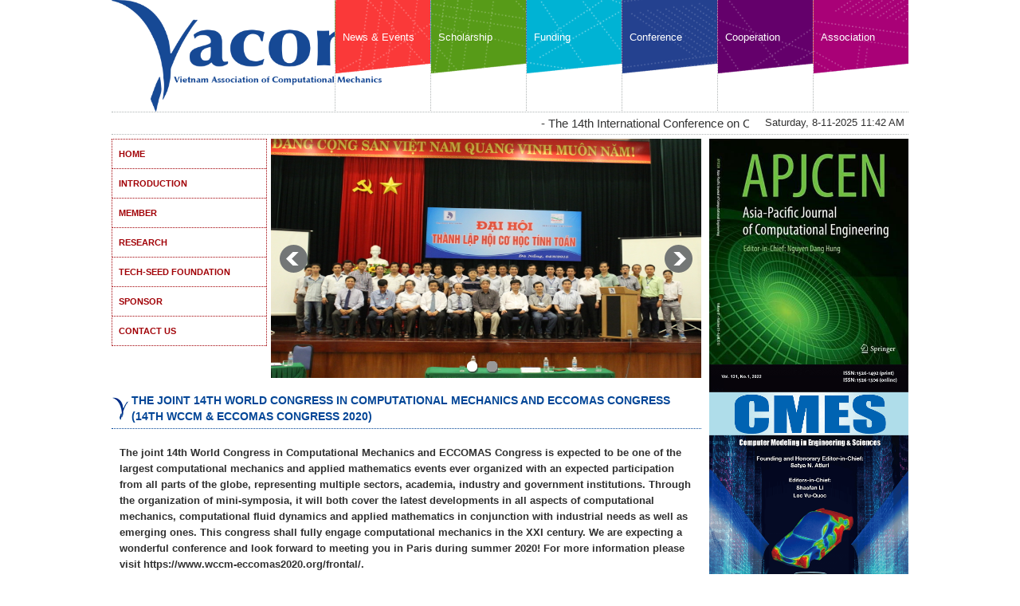

--- FILE ---
content_type: text/html; charset=UTF-8
request_url: https://vacomech.org/tin-tuc/the-joint-14th-world-congress-in-computational-mechanics-and-eccomas-congress-14th-wccm-eccomas-congress-2020-82.html
body_size: 4271
content:
     
<!DOCTYPE html PUBLIC "-//W3C//DTD XHTML 1.0 Transitional//EN" "http://www.w3.org/TR/xhtml1/DTD/xhtml1-transitional.dtd">
<html xmlns="http://www.w3.org/1999/xhtml">
<head>
<link rel="shortcut icon" href="./media/upload/banner/82e213494eb4de750ae9.png" />
<meta http-equiv="Content-Type" content="text/html; charset=utf-8" />
<meta name="keywords" content="" />
<meta name="description" content="" />
<meta property="og:image" content="https://vacomech.org/media/upload/tintuc/home-359.jpg"/>
<meta property="og:description" content="" />
<meta property="og:type" content="website" />
<meta property="og:title" content="THE JOINT 14TH WORLD CONGRESS IN COMPUTATIONAL MECHANICS AND ECCOMAS CONGRESS (14TH WCCM & ECCOMAS CONGRESS 2020) | Vacom" /> 	
<meta property="og:url" content="https://vacomech.org:443/tin-tuc/the-joint-14th-world-congress-in-computational-mechanics-and-eccomas-congress-14th-wccm-eccomas-congress-2020-82.html" /> 
<meta property="og:site_name" content="Vacom" />	 
<title>THE JOINT 14TH WORLD CONGRESS IN COMPUTATIONAL MECHANICS AND ECCOMAS CONGRESS (14TH WCCM & ECCOMAS CONGRESS 2020) | Vacom</title>
<base href="https://vacomech.org/" />
<meta property="fb:app_id" content="1432898170264820" />
<meta property="fb:admins" content="100006167892730" />
<meta name="copyright" content="Trung Trinh" />
<meta name="author" content="Trung Trinh" />
<meta name="designer" content="Trung Trinh" />
<meta name="email" content="contact@trungtrinh.com" />
<meta name="robots" content="index,follow,noodp,noydir" />
<link type="text/css" rel="stylesheet" href="css/main.css" />
<script type='text/javascript' src='js/jquery-1.7.2.min.js'></script>
<link href="trung/owl-carousel/owl.carousel.css" rel="stylesheet">
<!--Slider-->
<script src="src/skdslider.min.js"></script>
<link href="src/skdslider.css" rel="stylesheet">
<script type="text/javascript">
		jQuery(document).ready(function(){
			jQuery('#demo1').skdslider({delay:5000, animationSpeed: 2000,showNextPrev:true,showPlayButton:true,autoSlide:true,animationType:'fading'});		
			jQuery('#responsive').change(function(){
			  $('#responsive_wrapper').width(jQuery(this).val());
			  $(window).trigger('resize');
			});
			
		});
</script>

<!--Slider-->
<script type="text/javascript" src="js/jquery.validate.min.js"></script>
	<script type="text/javascript" src="media/localization/messages_vi.js"></script>

    <script type="text/javascript">

		$(document).ready(function(){
            $("#lienhe").validate({
				errorElement: "span1", //Thành phần HTML hiện thông báo lỗi
                
			});
           $("#dathang").validate({
				errorElement: "span1", //Thành phần HTML hiện thông báo lỗi
                
			});
           $("#traimei").validate({
				errorElement: "span1", //Thành phần HTML hiện thông báo lỗi
                
			});  
		});
	</script>
   <link rel="stylesheet" href="slimbox/slimbox2.css" type="text/css" media="screen" />
<script type="text/javascript" src="slimbox/slimbox2.js"></script>

			<script src="js/jquery.cookie.js" type="text/javascript"></script>
<script type="text/javascript">
	
	function changeLang(lang){
	   
		$.cookie("lang", lang, {exprire:7});
		window.location.reload();	
	}

</script>

   
    <!-- HTML5 shim and Respond.js IE8 support of HTML5 elements and media queries -->
    <!--[if lt IE 9]>
    <script src="//oss.maxcdn.com/libs/html5shiv/3.7.0/html5shiv.js"></script>
    <script src="//oss.maxcdn.com/libs/respond.js/1.3.0/respond.min.js"></script>
    <![endif]-->

    <!-- Zabuto -->
    <link rel="stylesheet" type="text/css" href="calendar-master/style.css">
    <link rel="stylesheet" type="text/css" href="calendar-master/examples.css">

    <!-- Zabuto Calendar -->
    <script src="calendar-master/zabuto_calendar.min.js"></script>
    <link rel="stylesheet" type="text/css" href="calendar-master/zabuto_calendar.min.css">
</head>

<body>

<div id="fb-root"></div>
<script>(function(d, s, id) {
  var js, fjs = d.getElementsByTagName(s)[0];
  if (d.getElementById(id)) return;
  js = d.createElement(s); js.id = id;
  js.src = "//connect.facebook.net/en_US/all.js#xfbml=1&appId=1432898170264820";
  fjs.parentNode.insertBefore(js, fjs);
}(document, 'script', 'facebook-jssdk'));</script>
	<script type="text/javascript" src="https://apis.google.com/js/plusone.js"></script>

	<div class="clear"></div>
	<!--end banner-->
	<div id="main">	
<div class="banner">

	<!--	<div class="ngonngu">
		<a style="cursor:pointer;" onclick="changeLang('_vi')"><img src="img/vi.gif" class="laco" /></a>  <a style="cursor:pointer;" onclick="changeLang('_en')">
		<img src="img/en.gif" class="laco" /></a></div>-->
    	
    			<a href="./">	<embed style="height: 140px;" src="./media/upload/banner/9116b76ce44a04e94fbf.png" wmode="transparent"></embed></a>
	
    
    </div>
	<div id="menu">
		<ul>
       					<a href="tin-tuc/news-events-38/"><li class="menuso1">News & Events</li></a>
                    
										<a href="tin-tuc/scholarship-36/"><li class="menuso2">Scholarship</li></a>
                    
										<a href="tin-tuc/funding-33/"><li class="menuso3">Funding</li></a>
                    
										<a href="tin-tuc/conference-35/"><li class="menuso4">Conference</li></a>
                    
										<a href="tin-tuc/cooperation-34/"><li class="menuso5">Cooperation</li></a>
                    
										<a href="tin-tuc/association-37/"><li class="menuso6">Association</li></a>
                    
					 
            <div class="clear"></div>
		</ul>
        
		<div class="clear"></div>
	</div>
	<div class="clear"></div>
	<!--end menu-->
    <div id="top">
				<div class="chay"><marquee  onmouseover="this.stop()" onmouseout="this.start()" title="Liên hệ QC: 0949090204" scrollamount="3" style="font-size:15px;"  >
				                <a href="tin-tuc/the-14th-international-conference-on-computational-methods-iccm2023-86.html">- The 14th International Conference on Computational Methods (ICCM2023)</a> &nbsp;&nbsp;&nbsp;&nbsp;&nbsp; 
                                
                
                </marquee></div>
						<div class="ngaygo"><script type="text/javascript">
                    var currentTime = new Date()
    				var thu1 = currentTime.getDay() + 1
    				if(thu1 == 1)
					{	
    					thu1 = "Sunday";
    					document.write("Sunday")
					}
					else if(thu1 == 2)
					{	
    					thu1 = "Monday";
    					document.write("Monday")
					}
					else if(thu1 == 3)
					{	
    					thu1 = "Tuesday";
    					document.write("Tuesday")
					}
                    else if(thu1 == 4)
					{	
    					thu1 = "Wednesday";
    					document.write("Wednesday")
					}
                    else if(thu1 == 5)
					{	
    					thu1 = "Thursday";
    					document.write("Thursday")
					}
                    else if(thu1 == 6)
					{	
    					thu1 = "Friday";
    					document.write("Friday")
					}
                    else if(thu1 == 7)
					{	
    					thu1 = "Saturday";
    					document.write("Saturday")
					}
                    var month = currentTime.getMonth() + 1
                    var day = currentTime.getDate()
                    var year = currentTime.getFullYear()
                    document.write(", " + day + "-" + month + "-" + year)
                    </script>

                    <script type="text/javascript">
                    var currentTime = new Date()
                    var hours = currentTime.getHours()
                    var minutes = currentTime.getMinutes()
                    if (minutes < 10){
                    minutes = "0" + minutes
                    }
                    document.write(hours + ":" + minutes + " ")
                    if(hours > 11){
                    document.write("PM")
                    } else {
                    document.write("AM")
                    }
                    </script><div class="clear"></div></div>			
						<div class="clear"></div></div>
    


    

	<div id="right">

        <div class="menu2">
        <ul>
            <li class="homeli"><a href="./">Home</a></li>
                        <li><a href="page/introduction-31.html">Introduction</a></li>
                        <li><a href="page/member-32.html">Member</a></li>
                        <li><a href="page/research-33.html">Research</a></li>
                        <li><a href="page/tech-seed-foundation-35.html">Tech-Seed Foundation</a></li>
                        <li><a href="page/sponsor-34.html">Sponsor</a></li>
                        <li class="homeli"><a href="./lien-he.html">Contact US</a></li>
        </ul><div class="clear"></div>
        </div>
        	<div id="slide">
<div class="skdslider">
    <ul id="demo1" class="slides">
    
  
                   <li><a href=""><img src="./media/upload/slide/3b8bef9bbb839297dfb2.JPG" width="540" height="300" /></a></li>
				                   <li><a href=""><img src="./media/upload/slide/9a562ef88d2dc9807546.JPG" width="540" height="300" /></a></li>
				                
</ul>
</div>

	</div>
	<!--end slide--><div class="clear"></div>
    <p></p><div class="r-head"><h1>THE JOINT 14TH WORLD CONGRESS IN COMPUTATIONAL MECHANICS AND ECCOMAS CONGRESS (14TH WCCM & ECCOMAS CONGRESS 2020)</h1><div class="cls"></div><div class="cls"></div></div>


                <div style="padding: 10px;">
           <div class="cls"></div>

<b>The joint 14th World Congress in Computational Mechanics and ECCOMAS Congress is expected to be one of the largest computational mechanics and applied mathematics events ever organized with an expected participation from all parts of the globe, representing multiple sectors, academia, industry and government institutions.

Through the organization of mini-symposia, it will both cover the latest developments in all aspects of computational mechanics, computational fluid dynamics and applied mathematics in conjunction with industrial needs as well as emerging ones. This congress shall fully engage computational mechanics in the XXI century.

We are expecting a wonderful conference and look forward to meeting you in Paris during summer 2020!

For more information please visit https://www.wccm-eccomas2020.org/frontal/.</b>
			<br />
    <br />
                </div>
       
            
            
           
<div class="r-head">Other news</div>
                <div style="padding: 10px;">
                » <a href="tin-tuc/the-14th-international-conference-on-computational-methods-iccm2023-86.html"><i>The 14th International Conference on Computational Methods (ICCM2023)</i></a><br />
    
        » <a href="tin-tuc/short-stay-scholarship-85.html"><i>Short-Stay Scholarship</i></a><br />
    
        » <a href="tin-tuc/the-12th-international-conference-on-computational-methods-iccm2021-83.html"><i>The 12th International Conference on Computational Methods (ICCM2021)</i></a><br />
    
        » <a href="tin-tuc/apcom-2019-78.html"><i>APCOM 2019</i></a><br />
    
        » <a href="tin-tuc/14th-world-congress-in-computational-mechanics-and-eccomas-congress-77.html"><i>14th World Congress in Computational Mechanics and ECCOMAS Congress</i></a><br />
    
                </div>
            

		    
</div>
	<!--end center-->
    	<div id="left">

                            <a target="_blank" href="http://www.apjcen.com/"><img style="width: 100%;" src="./media/upload/lienket/81bb1cea416065c2f89d.jpg" /></a><br />
                                <a target="_blank" href="https://www.techscience.com/CMES"><img style="width: 100%;" src="./media/upload/lienket/fc5ae2c1785aafabb62c.png" /></a><br />
                                <a target="_blank" href="http://wccm2016.org/"><img style="width: 100%;" src="./media/upload/lienket/51e3ab7aad216a70adda.png" /></a><br />
                                <a target="_blank" href="http://icacome.org/"><img style="width: 100%;" src="./media/upload/lienket/31cd0cb694863bfab906.png" /></a><br />
                                <a target="_blank" href="http://www.nafosted.gov.vn/"><img style="width: 100%;" src="./media/upload/lienket/64d15d35057fb4b7fda7.png" /></a><br />
                <div class="clear"></div>
              

    <div class="container example"><div class="row">
        <div class="col-xs-5">

            <div id="my-calendar"></div>

           <!-- set the border for the days and hide the days of the week header
     plus start the week on sunday and not monday -->
        <!-- initialize the calendar on ready -->
<script type="application/javascript">
    $(document).ready(function () {
        $("#my-calendar").zabuto_calendar(
        {
            today: true
        });
    });
</script>

        </div>
        <div class="col-xs-6 col-xs-offset-1">

        </div>
    </div>   </div>            

    
    
    
	
	<div class="clear"></div>
	<div id="l-box">
    <div class="l-head">
                	Support Online                </div><!--end head-->
                
          </div>
      <div class="clear"></div>
	<div id="l-box">
    <div class="l-head">
                	Total visit                </div><!--end head-->
            <table>
					<tbody><tr>
						<td rowspan="2">&nbsp;&nbsp;</td>
						<td><img src="img/view.png" height="25px" width="25px"></td>
						<td style="font-weight:bold; color:darkred;">Online:</td>
						<td style="font-weight:bold; color:blue;">3</td>
					</tr>
					<tr>
						<td><img src="img/stats.png" height="25px" width="25px"></td>
						<td style="font-weight:bold; color:darkred;">Total visit:</td>
						<td style="font-weight:bold; color:blue;">446271</td>
					</tr>
				</tbody></table>
     </div>  
   
	
	<div class="cls"></div>
</div>
<!--end left-->
	</div>



	<div class="cls"></div>
    <div id="bottom2"><div style="width: 1000px; margin: auto; position: relative;line-height: 20px;
    padding: 10px;"><p><strong>Vacom - Vietnam Association for Computational Mechanics</strong></p>

<p>Address: Cirtech Institute, HUTECH University</p>

<p>&nbsp;&nbsp;&nbsp;&nbsp;&nbsp;&nbsp;&nbsp;&nbsp;&nbsp;&nbsp;&nbsp;&nbsp;&nbsp; 475A Dien Bien Phu Street, Ward 25, Binh Thanh District, Ho Chi Minh City, Vietnam</p>
        <div class="clear"></div>
        <a href="lien-he.html"><div class="hotrotructuyen">Support Online</div></a>
        <div class="clear"></div></div>
	</div>
	<!--end bottom-->



<!--end main-->
<div class="cls"></div>
	
	  
</body>

</html>

--- FILE ---
content_type: text/css
request_url: https://vacomech.org/css/main.css
body_size: 3864
content:
body{
	margin:0px;
	font-family: Tahoma, Arial, Helvetica, sans-serif;
	font-size:13px;
	color: #313131;
    background:white;
}
.cls{
	clear:both;
}
/*16101986*/
a{
	color:#333;
	text-decoration:none;
}
.laco{
height: 15px;
width: 25px;
}
.ngonngu{
    position: absolute; right:16px; top:9px; z-index:999;
}
.tencty{
        position: absolute;
    left: 130px;
    top: 34px;
    z-index: 999;
    color: #960006;
    text-transform: uppercase;
    font-size: 16px;
    font-weight: bold;
}
.hotline{
        position: absolute;
    right: 245px;
    top: 9px;
    z-index: 999;
    color: #F3F3F3;
}
.video{
    width:232px;
    height:215px;
    background: #E8E8E8;
    margin: 2px;
    float:left;
    text-align:center;
    margin-bottom:10px;
}
.video img{
    width:100%;
    height:170px;
    
}
#main{
	
	width:1000px;
	margin:auto;
	background:white;
	padding:0px 5px;
}
#top{
    width: 1000px;
    margin: auto;
    padding: 5px 0px;
    border-top: 1px dotted #b0b5b5;
    border-bottom: 1px dotted #b0b5b5;
        margin-bottom: 5px;
}
.chay{
	width: 800px;
	float: left;
}
.ngaygo{
	white-space: nowrap;
	float: right;
	height: 100%;
	padding: 0px 5px;
}
.banner{
	width:280px;
    margin: auto;
    position:relative;
    float: left;
}
#menu{
	
    margin: auto;
    position: relative;
    color: #404040;
    float: right;
    
}

.clear{
    clear: both;
}
.hinhtrangchu{
    
}
.hinhtrangchu img{
    width: 222px;
height: 150px;
border: thin silver solid;
margin: 5px;
}
#menu ul{
	list-style:none;
	padding:0px;
	margin:0px;
}
#menu ul li{
	
    transition: 0.1s;
    position: relative;
    cursor: pointer;
    border-left: 1px dotted #b0b5b5;
    color: #FFF;
    width: 101px;
    height: 100px;
    padding: 39px 9px 0 9px;
    display: block;
    float: left;
    right: 0;
    overflow: hidden;
    cursor: pointer;
	
}
#menu ul li:hover{
    height: 65px;
    padding: 74px 9px 0 9px;
}
.menuso1{
    background: url("../img/menu.png");
    background-repeat: repeat-x;
    background-position: 0px -35px;
}
.menuso1:hover{
    background: url("../img/menu.png");
    background-repeat: repeat-x;
    background-position: 0px 0px;
}
.menuso2{
    background: url("../img/menu.png");
    background-repeat: repeat-x;
    background-position: 120px -35px;
}
.menuso2:hover{
    background: url("../img/menu.png");
    background-repeat: repeat-x;
    background-position: 120px 0px;
}
.menuso3{
    background: url("../img/menu.png");
    background-repeat: repeat-x;
    background-position: 240px -35px;
}
.menuso3:hover{
    background: url("../img/menu.png");
    background-repeat: repeat-x;
    background-position: 240px 0px;
}
.menuso4{
    background: url("../img/menu.png");
    background-repeat: repeat-x;
    background-position: 360px -35px;
}
.menuso4:hover{
    background: url("../img/menu.png");
    background-repeat: repeat-x;
    background-position: 360px 0px;
}
.menuso5{
    background: url("../img/menu.png");
    background-repeat: repeat-x;
    background-position: 480px -35px;
}
.menuso5:hover{
    background: url("../img/menu.png");
    background-repeat: repeat-x;
    background-position: 480px 0px;
}
.menuso6{
    background: url("../img/menu.png");
    background-repeat: repeat-x;
    background-position: 600px -35px;
}
.menuso6:hover{
    background: url("../img/menu.png");
    background-repeat: repeat-x;
    background-position: 600px 0px;
}
/*#menu ul li:hover{
	
	background: url(../img/forward.gif) left 3px center no-repeat;
}*/
#menu ul li a{
	color: white;
	white-space: nowrap;
	text-transform:uppercase;
	font-size:12px;
	font-weight:bold;
}
#menu ul li ul{
    display:none;
}
#menu ul li:hover ul{
    display:block;
    width:200px;
    position: absolute;
    top:20px;
    left:-20px;
    z-index:9999;	
    padding-top:8px;
}
#menu ul li ul li{
    background:#0b0b0b;
    width:230px;
   	margin:1px;
}
#menu ul li ul li:hover{
    background:#ac0000;
}
#slide{
	margin:0px 0px;
    width: 540px;
    float: left;
}
#left{
	width:250px;
	float:left;
}
#right{
	    width: 740px;
        float: left;
        padding: 0px 10px 0px 0px;
        line-height: 20px;
}
#right p img{width:600px;height:auto;}
.l-head{
      position: relative;
    /* background: #d60000 url(../img/bg_tieude.png) center no-repeat; */
    margin: 0 0 0 -34px;
    /* padding: 8px 8px 8px 8px; */
    margin: 10px 4px;
    /* border-radius: 5px; */
    /* width: 215px; */
    cursor: pointer;
    font-weight: bold;
    font-size: 16px;
    color: #d60000;
    /* text-align: center; */
    text-transform: uppercase;
    border-bottom: thin solid silver;
}
ul.menuh{
	padding:0px; margin:0px;
}	
ul.menuh li{
      position: relative;
      list-style: none;
      background: #d60000;
      margin: 0 0 0 -34px;
      padding: 8px 0px 8px 15px;
      margin: 3px 0px;
      border-radius: 5px;
      transition: width 0.3s;
      width: 215px;
      cursor: pointer;
}
ul.menuh > li:hover{
    width: 210px;
}
ul.menuh > li > a{
    color: white;
    margin: 0 0 0 0px
}

ul.menuh li.danghien > a{
color:#fff; }
ul.menuh li:hover > a{
     color:#fff;
}
ul.menuh li.sub1{
    display: none;
}
ul.menuh li.sub{
      background: none;
      position: relative;
      list-style: none;
      border: thin #2B2B2B dotted;
      margin: 0 0 0 -34px;
      padding: 8px 0px 8px 15px;
      margin: 2px 0px;
      border-radius: 10px;
      transition: width 0.3s;
      width: 213px;
      cursor: pointer;
}
ul.menuh > li.sub:hover{
    width: 208px;
}
ul.menuh li.sub a{
    color: white;
}
ul.menuh li ul{
    display: none;
   
}
ul.menuh li:hover ul{
      display: block;
  position: absolute;
  top: 0px;
  left: 200px;
  width: 250px;
  padding: 0px;
  margin: 0px;
  z-index: 9999;
}
ul.menuh li ul li{
    width: 99%;
    background: #5D5D5D;
}
ul.menuh li ul li:hover{
    width: 95%;
}
ul.menuh li:hover{
     color: red;
}
.r-head{
  margin: 8px 0px 10px 0px;
    color: #034697;
    position: relative;
    font-size: 13px;
    font-weight: bold;
    border-bottom: thin dotted #034697;
    padding: 5px 25px;
    /* border-radius: 5px; */
    text-transform: uppercase;
    overflow: hidden;
    background: #fff url(../img/logo_1.png) left no-repeat;
}
#phantrang{
    text-align:center;
    margin-top:15px; 
}
#phantrang a{
    padding:5px 10px 5px 10px;
    border: thin silver solid;
    margin: 2px;
}

#phantrang a:hover{
    padding:5px 10px 5px 10px;
    border: thin silver solid;
    margin: 2px;
    background: #22A8EB;
    color:white;
}
#dangxem{
    background: #22A8EB;
    color: white;
}
.r-head h1{
	float:left;
	clear:both;
	margin:0px;
	padding:0px;
	font-size:14px;
	
}
#bottom{
 	    min-width: 1000px;
	margin-top:10px;
    background: url(../img/bgbottom.jpg) repeat;
    line-height: 20px;
    padding:0px;
    position: relative;
}
#bottom2{
 	    min-width: 1000px;
    background: #034697; /* Old browsers */
    color: white;
    position: relative;
    margin-top: 15px;
}
.gia{
	float:left;
	color: red;
	font-weight:bold;
}
.giagoc{
	float:right;
	color: gray;
    font-size:11px;
}
.ten{
    background-color: #515151; 
    color: white;
    padding: 5px;
    margin: 5px 0px;
	font-weight:bold;
	border-radius:5px;
}
.r-item:hover .ten{
    background-color: #CCCCCC;
    color: #333;
}
.r-item:hover .ten a{
    color: #333;
}
.mot{

    color: gray;
font-size: 11px;
margin: 5px 0px;
text-align: justify;
overflow: hidden;

}
#slider2_container img{width:740px !important;height:340px !important;}

.r-item{
	width: 228px;
	float: left;
	font-size:12px;
	text-align: center;
	color: white;
	overflow: hidden;
	height: 202px;
	margin: 5px;
	margin-right:0px;
	padding:5px 5px;
	position:relative;
    transition: 0.3s;
	border:1px solid #999;
	border-radius:5px;
}
.r-item img{
	width:98%;
	height:140px;
	margin:3px;
}
.r-item2{
	width: 167px;
	float: left;
	font-size:12px;
	text-align: center;
	color: white;
	overflow: hidden;
	height: 170px;
	margin: 5px;
	margin-right:0px;
	padding:5px 5px;
	position:relative;
    transition: 0.3s;
	border:1px solid #202020;
}
.r-item2 img{
	width:98%;
	height:110px;
	margin:3px;
}
.r-item2:hover .ten{
    background-color: #161616;
    color: #e3e3e3;
}
.r-item2:hover .ten a{
    color: #e3e3e3;
}
.r-item2:hover{
    background: #222222;
}
.r-item2 b{color:#484848;
font-size: 15px;font-weight:bold;text-transform:capitalize;}
.r-item2 a{color:#e3e3e3;}
.chitiet{width: 755px;

margin: 5px;}
.r-item b{color:#484848;
font-size: 15px;font-weight:bold;text-transform:capitalize;}
.r-item a{color:#fff;    font-size: 11px;}
.chitiet{width: 755px;

margin: 5px;}
.chitiet .hinhanh{float:left;}
.chitiet .hinhanh img{width:400px;}
.chitiet ul.chitiet2{margin:0 0 0 5px;float:left;}
.chitiet ul.chitiet2 li{list-style: none;
border-bottom: 1px dashed #CCC;
width: 280px;
line-height: 30px;
margin-left: 5px;
}
.chitiet ul{margin:0 0 0 5px;float:left;}
.chitiet ul li{list-style: none;

line-height: 30px;}
.chitiet ul li h1{
    padding:0px;
    margin:0px;
    font-size:15px;
	color:#FBA919;
}
.datmua{
    margin: 10px;
    padding:5px 20px;
    border:thin gray dotted;
    border-radius: 10px;
}
img.icon1{
    width: 99%;
    cursor: pointer;
    margin-bottom: 10px;
}
#l-box{
        padding: 5px;
        margin-bottom: 7px;
        color: white;
        /* border-radius: 5px; */
        border: 1px dotted #b0b5b5;
    }
.chiase{
       color: #0080FF;
    float: left;
    padding: 5px;
    border-radius: 7px;
    top: 101px;
    position: absolute;
    left: 469px;}

.chiase span{
    float: left;
    display: inline-block;
    margin-right: 10px;
}
span.facebook{
      height: 26px;
        width: 23px;
    background: url('../img/mxh.png') left 0px top 0px no-repeat;
}
span.twitter{
      height: 26px;
        width: 23px;
    background: url('../img/mxh.png') left -30px top 0px no-repeat;
}
span.youtube{
      height: 26px;
        width: 23px;
    background: url('../img/mxh.png') left -60px top 0px no-repeat;
}
span.zing{
      height: 26px;
        width: 23px;
    background: url('../img/mxh.png') left -90px top 0px no-repeat;
}
.hotrotructuyen{
    position: absolute;
      right:5px;
      background: url('../img/hotro.png');
      width: 249px;
      height: 18px;
      bottom: 0px;
      padding: 62px 0px 0px 0px;
      text-align: center;
      color: white;
}
.slidei{
  /* Permalink - use to edit and share this gradient: http://colorzilla.com/gradient-editor/#f4f4f4+0,ffffff+100 */
background: #f4f4f4; /* Old browsers */
background: -moz-linear-gradient(top,  #f4f4f4 0%, #ffffff 100%); /* FF3.6+ */
background: -webkit-gradient(linear, left top, left bottom, color-stop(0%,#f4f4f4), color-stop(100%,#ffffff)); /* Chrome,Safari4+ */
background: -webkit-linear-gradient(top,  #f4f4f4 0%,#ffffff 100%); /* Chrome10+,Safari5.1+ */
background: -o-linear-gradient(top,  #f4f4f4 0%,#ffffff 100%); /* Opera 11.10+ */
background: -ms-linear-gradient(top,  #f4f4f4 0%,#ffffff 100%); /* IE10+ */
background: linear-gradient(to bottom,  #f4f4f4 0%,#ffffff 100%); /* W3C */
filter: progid:DXImageTransform.Microsoft.gradient( startColorstr='#f4f4f4', endColorstr='#ffffff',GradientType=0 ); /* IE6-9 */

    border: 1px #ebebeb solid;
    
}

.s-head{
     background: url('../img/shead.png') center bottom no-repeat;
    text-align: center;
    padding: 9px 0px 10px 0px;
    margin: 17px 0px;
    height: 30px;
    text-transform: uppercase;
    font-weight: bold;
    font-size: 18px;
}
h1.ihead{
    margin: 0px;
    padding: 0px;
    font-size: 21px;
    text-transform: uppercase;
    color:#d50808;
    text-align: center;
}
.gindex{
    margin: 0px 0px 5px 0px;
    text-align: center;
    line-height: 22px;
    color: #797979;
}
a.xemtiep{
    width: 120px;
    margin: auto;
    display: block;
    padding: 4px 0px;
    text-align: center;
    border: thin solid #00a8f2;
    color: #00a8f2;
}
a.xemtiep:hover{
    background:#00a8f2;
    color: white;
}
.btn{
    background: white;
    padding: 4px 25px;
    text-align: center;
    border: thin solid #00a8f2;
    color: #00a8f2;
    cursor: pointer;
}
.btn:hover{
    background:#00a8f2;
    color: white;
}
.doitac{
      margin: 20px 0px;
      border: thin solid rgb(244, 244, 244);
      padding: 12px;
      position: relative;
      
}
.idt{
    width: 115px;
  height: 35px;
  color: white;
  position: absolute;
  left: -25px;
  top: 21px;
  background: url('../img/doitac.png') no-repeat;
  text-align: center;
  padding-top: 25px;
  font-weight: bold;
  text-transform: uppercase;
  transform: rotate(-90deg);
}
.muc{
    width: 285px;
  height: 265px;
  margin: 5px 0px 5px 16px;
  text-align: center;
  line-height: 22px;
    
}
.muc a{
    color: #333;
    font-weight: bold;
    font-size: 14px;
    text-transform: uppercase;
}
.muc img{
    width: 100%;
    height: 190px;
    margin-bottom: 8px;
border: 10px #f4f4f4 solid;
}

.menu2{
        width: 193px;
    margin: 0px 5px 0px 0px;
    float: left;
    border: thin #A10006 dotted;
    border-bottom: none;
    font-weight: bold;
}
.menu2 ul{
	list-style:none;
	padding:0px;
	margin:0px;
}
.menu2 ul li{
	    padding: 8px;
    transition: 0.1s;
    position: relative;
    cursor: pointer;
    border-bottom: thin #A10006 dotted;
	
}

.menu2 ul li a{
	color: #A10006;
	white-space: nowrap;
	text-transform:uppercase;
	font-size:11px;
}
.menu2 ul li:hover a{
	color: black;
}
.doitacnb{
        float: left;
    width: 107px;
    height: 107px;
    overflow: hidden;
    border: thin solid silver;
    margin: 5px;
    transition: 0.2s;
}
.doitacnb:hover{
    border: thin solid #A10006;
}
.doitacnb img{
    width:100%;
    height:100%;
}
.doitac{
   float: left;
    width: 146px;
    height: 160px;
    overflow: hidden;
    /* border: thin solid silver; */
    margin: 5px;
    transition: 0.2s;
    text-align: center;
}
.doitac:hover{
    border: thin solid #A10006;
}
.doitac img{
    width: 100%;
    height: 146px;
    border: thin solid silver;
}
.ttc-1{
    float: left;
    width: 480px;   
}
.ttc-1 img{
        float: left;
        width: 200px;
        border: thin solid #E6E6E6;
        margin: 0px 5px 0px 0px;
        padding: 2px;
}
.ttc-1 b{
    color: #BA1212;
}
.ttc-2{
        float: left;
        width: 240px;
        min-height: 100px;
        margin-left: 10px;
}
.ttc-2 a{
    display: block;
    border-bottom: thin dotted #D4D1D1;
    padding: 5px 0px;
}

/*#########Cliser###########*/
.captionOrange, .captionBlack
        {
            color: #fff;
            font-size: 20px;
            line-height: 30px;
            text-align: center;
            border-radius: 4px;
        }
        .captionOrange
        {
            background: #EB5100;
            background-color: rgba(235, 81, 0, 0.6);
        }
        .captionBlack
        {
        	font-size:16px;
            background: #000;
            background-color: rgba(0, 0, 0, 0.4);
        }
        a.captionOrange, A.captionOrange:active, A.captionOrange:visited
        {
        	color: #ffffff;
        	text-decoration: none;
        }
        a.captionOrange:hover
        {
            color: #eb5100;
            text-decoration: underline;
            background-color: #eeeeee;
            background-color: rgba(238, 238, 238, 0.7);
        }
        .bricon
        {
            background: url(../clide/img/browser-icons.png);
        }
        
        
        /* jssor slider arrow navigator skin 02 css */
            /*
            .jssora02l              (normal)
            .jssora02r              (normal)
            .jssora02l:hover        (normal mouseover)
            .jssora02r:hover        (normal mouseover)
            .jssora02ldn            (mousedown)
            .jssora02rdn            (mousedown)
            */
            .jssora02l, .jssora02r, .jssora02ldn, .jssora02rdn
            {
            	position: absolute;
            	cursor: pointer;
            	display: block;
                background: url(../clide/img/a02.png) no-repeat;
                overflow:hidden;
            }
            .jssora02l { background-position: -3px -33px; }
            .jssora02r { background-position: -63px -33px; }
            .jssora02l:hover { background-position: -123px -33px; }
            .jssora02r:hover { background-position: -183px -33px; }
            .jssora02ldn { background-position: -243px -33px; }
            .jssora02rdn { background-position: -303px -33px; }
        
        
        /* jssor slider thumbnail navigator skin 03 css */
                /*
                .jssort03 .p            (normal)
                .jssort03 .p:hover      (normal mouseover)
                .jssort03 .pav          (active)
                .jssort03 .pav:hover    (active mouseover)
                .jssort03 .pdn          (mousedown)
                */
                .jssort03 .w, .jssort03 .pav:hover .w
                {
                	position: absolute;
                	width: 60px;
                	height: 30px;
                	border: white 1px dashed;
                }
                * html .jssort03 .w
                {
                	width /**/: 62px;
                	height /**/: 32px;
                }
                .jssort03 .pdn .w, .jssort03 .pav .w { border-style: solid; }
                .jssort03 .c
                {
                	width: 62px;
                	height: 32px;
                	filter:  alpha(opacity=45);
                	opacity: .45;
                	
                	transition: opacity .6s;
                    -moz-transition: opacity .6s;
                    -webkit-transition: opacity .6s;
                    -o-transition: opacity .6s;
                }
                .jssort03 .p:hover .c, .jssort03 .pav .c
                {
                	filter:  alpha(opacity=0);
                	opacity: 0;
                }
                .jssort03 .p:hover .c
                {
                	transition: none;
                    -moz-transition: none;
                    -webkit-transition: none;
                    -o-transition: none;
                }


--- FILE ---
content_type: text/css
request_url: https://vacomech.org/src/skdslider.css
body_size: 607
content:
.skdslider{
 width:100%;
 position: relative;
 display: block;
 overflow:hidden;
 height:auto;
}

.skdslider ul.slides{ margin:0; padding:0; list-style-type:none;}
.skdslider ul.slides li
{
   display: none;
}
.skdslider ul.slides li img{
    width: 100%;
	height:100%;
	border:0;
}

.skdslider ul.slide-navs {
    bottom: 2%;
    left: 50%;
    position: absolute;
	list-style-type: none;
    margin: 0;
    padding: 0;
}


.skdslider ul.slide-navs li {
    float: left;
	background: url("image/slide-bg.png") no-repeat scroll 0 0 transparent;
	height:15px;
	width:15px;
	margin-right:10px;
	cursor:pointer;
}
.skdslider ul.slide-navs li.current-slide {
  background: url("image/slide-bg-active.png") no-repeat scroll 0 0 transparent;
}

.skdslider .slide-desc {
    background: url("image/slide_desc.png") repeat scroll 0 0 transparent;
  	left: 8%;
    padding: 0 15px 0 15px;
    position: absolute;
    bottom: 15%;
    max-width: 80%;
	display:inline-block;
}


.skdslider .slide-desc > h2 {
    color: #CFDB0C;
    font-family: 'Oswald';
    font-size: 18px;
    margin-bottom: 10px;
    margin-top: 10px;
    text-transform: uppercase;
}

.skdslider .slide-desc > p {
    color: #000;
    font-family: 'Oswald';
    font-size: 16px;
    line-height: 20px;
    margin-top: 5px;
}
.skdslider .slide-desc > p a.more {
    color:#fff;
	font-size:17px; text-align:center; margin:5px auto; padding:3px;
	text-decoration:none; text-transform:uppercase; border:1px solid #FFF; display:block; width:100px
}
.skdslider .slide-desc > p a.more:hover {
/*text-decoration:underline;*/
}

.skdslider a.prev{
    background: url("image/left.png") no-repeat scroll 0 0 transparent;
	width:35px;
	height:35px;
	display:block;
	cursor:pointer;
	position:absolute;
	top:50%;
	left:2%;
	margin-top:-17px;
}

.skdslider a.next{
    background: url("image/right.png") no-repeat scroll 0 0 transparent;
	width:35px;
	height:35px;
	display:block;
	cursor:pointer;
	position:absolute;
	top:50%;
	right:2%;
	margin-top:-17px;
}
.skdslider a.prev:hover{
  
}
.skdslider a.next:hover{
  
}

.skdslider a.play{
    background: url("image/play.png") no-repeat scroll center center transparent;
	width:35px;
	height:35px;
	display:none;
	cursor:pointer;
	position:absolute;
	top:50%;
	left:48%;
	margin-top:-17px;
}

.skdslider a.pause{
    background: url("image/pause.png") no-repeat scroll center center transparent;
	width:35px;
	height:35px;
	display:none;
	cursor:pointer;
	position:absolute;
	top:50%;
	left:48%;
	margin-top:-17px;
}
/*Some Responsive CSS */
@media screen and (max-width:767px) {
	.skdslider .slide-desc > h2 {
		font-size: 20px;
		margin-bottom: 5px;
		margin-top: 5px;
	}
	
	.skdslider .slide-desc > p {
		font-size: 14px;
		line-height: 15px;
		margin-top: 5px;
	}
	.skdslider .slide-desc > p a.more {
		font-size:14px;
	}
}

--- FILE ---
content_type: text/css
request_url: https://vacomech.org/calendar-master/style.css
body_size: 107
content:

body > .container {
    margin-top: 30px;
    padding: 40px 30px 35px 30px;
    background-color: #ffffff;
    border: 1px solid #99792f;
    border-radius: 6px;
    -moz-border-radius: 6px;
    -webkit-border-radius: 6px;
}

p > [class^="glyphicon-"],
p > [class*=" glyphicon-"],
a [class^="glyphicon-"],
a [class*=" glyphicon-"] {
    margin-top: 3px;
}

div.social {
    margin-top: 60px;
    border: 0;
    background-color: transparent;
    text-align: center;
}

div.social a {
    margin-right: 15px;
    text-decoration: none;
}

div.social a:hover {
    text-decoration: none;
}

div.social a:last-child {
    margin-right: 0;
}

div.social a img {
    border: 0;
}

div.error-page {
    margin-top: 15px;
    margin-left: 175px;
    border: 0;
    background-color: transparent;
}

div.error-page a {
    color: #000000;
    text-decoration: none;
}


--- FILE ---
content_type: text/css
request_url: https://vacomech.org/calendar-master/examples.css
body_size: 150
content:
.example {
    padding-top: 10px;
}

.example code {
    display: block;
    padding: 0;
    border: 0;
    background-color: transparent;
    color: #000000;
    white-space: pre-wrap;
    word-break: break-all;
    word-wrap: break-word;
}

.example h1 a {
    padding-top: 0.8em;
    font-size: 0.45em;
    font-weight: normal;
    color: #564e49;
}

.example code span {
    font-weight: bold;
    color: #dd1144;
}

.example table th,
.example table td {
    vertical-align: top;
}

.example table th {
    padding-right: 15px;
    text-align: left;
}

.example table th.type {
    color: #564e49;
    font-family: Monaco, Menlo, Consolas, "Courier New", monospace;
    font-size: 1.05em;
}

.example table td.type {
    padding-right: 15px;
    color: #564e49;
    font-family: Monaco, Menlo, Consolas, "Courier New", monospace;
    font-size: 1.08em;
}

.example p.comment {
    color: #564e49;
    font-style: italic;
}


--- FILE ---
content_type: application/javascript
request_url: https://vacomech.org/src/skdslider.min.js
body_size: 1446
content:
!function(e){e.skdslider=function(i,t){var n={delay:2e3,animationSpeed:500,showNav:!0,autoSlide:!0,showNextPrev:!1,pauseOnHover:!1,numericNav:!1,stopSlidingAfter:!1,showPlayButton:!1,animationType:"fading"};t&&e.extend(n,t),n.touch="ontouchstart"in window||window.DocumentTouch&&document instanceof DocumentTouch,e(i).wrap('<div class="skdslider"></div>');var l=e(i).closest("div.skdslider");l.find("ul").addClass("slides");var a=l.find("ul.slides li"),r=l.find("ul.slides li:first-child img")[0].naturalWidth||l.find("ul.slides li:first-child img")[0].width,s=l.find("ul.slides li:first-child img")[0].naturalHeight||l.find("ul.slides li:first-child img")[0].height,d=0;if(n.currentSlide=0,n.currentState="pause",n.running=!1,n.stopSlidingAfter&&("all"==n.stopSlidingAfter&&(n.stopSlidingAfter=a.length),n.stopSlidingAfter-=1),"fading"==n.animationType){var o=Math.ceil(s*(l.outerWidth()/r));l.css({height:o}),a.each(function(){e(this).css({position:"absolute",left:"0",top:"0",bottom:"0",right:"0"})}),e(window).resize(function(){var e=Math.ceil(s*(l.outerWidth()/r));l.css({height:e})})}if("sliding"==n.animationType){a.each(function(){e(this).css({"float":"left",display:"block",position:"relative"})});var u=l.outerWidth()*a.size(),o=Math.ceil(s*(l.outerWidth()/r));l.find("ul.slides").css({position:"absolute",left:"0",width:u}),a.css({width:l.outerWidth(),height:o}),l.css({height:o}),e(window).resize(function(){var e=l.outerWidth()*a.size(),i=Math.ceil(s*(l.outerWidth()/r));l.find("ul.slides").css({position:"absolute",left:"0",width:e}),a.css({width:l.outerWidth(),height:i}),l.css({height:i})})}n.touch&&e.skdslider.enableTouch(l,a,n),e.skdslider.createNav(l,a,n),a.eq(d).show(),1==n.autoSlide&&(n.currentState="play",n.interval=setTimeout(function(){e.skdslider.playSlide(l,a,n)},n.delay)),1==n.pauseOnHover&&a.hover(function(){1==n.autoSlide&&(n.currentState="pause",clearTimeout(n.interval))},function(){1==n.autoSlide&&(n.currentState="play",1==n.autoSlide&&e.skdslider.playSlide(l,a,n))})},e.skdslider.createNav=function(t,n,l){var a='<ul class="slide-navs">';for(i=0;i<n.length;i++){var r="";1==l.numericNav&&(r=i+1),a+=0==i?'<li class="current-slide slide-nav-'+i+'"><a>'+r+"</a></li>":'<li class="slide-nav-'+i+'"><a>'+r+"</a></li>"}if(a+="</ul>",1==l.showNav){t.append(a);var s=t.find(".slide-navs")[0].offsetWidth;s=parseInt(s/2),s=-1*s,t.find(".slide-navs").css("margin-left",s),t.find(".slide-navs li").click(function(){return index=t.find(".slide-navs li").index(this),targetSlide=index,clearTimeout(l.interval),l.currentState="play",l.running=!1,e.skdslider.playSlide(t,n,l,targetSlide),!1})}if(1==l.showNextPrev){var d='<a class="prev"></a>';d+='<a class="next"></a>',t.append(d),t.find("a.prev").click(function(){e.skdslider.prev(t,n,l)}),t.find("a.next").click(function(){e.skdslider.next(t,n,l)})}if(1==l.showPlayButton){var o="play"==l.currentState||1==l.autoSlide?'<a class="play-control pause"></a>':'<a class="play-control play"></a>';t.append(o),t.hover(function(){t.find("a.play-control").css("display","block")},function(){t.find("a.play-control").css("display","none")}),t.find("a.play-control").click(function(){return 1==l.autoSlide?(clearTimeout(l.interval),l.autoSlide=!1,l.currentState="pause",e(this).addClass("play"),e(this).removeClass("pause")):(l.currentState="play",l.autoSlide=!0,e(this).addClass("pause"),e(this).removeClass("play"),targetSlide=l.currentSlide+1==n.length?0:l.currentSlide+1,clearTimeout(l.interval),e.skdslider.playSlide(t,n,l,targetSlide)),!1})}},e.skdslider.next=function(i,t,n){return targetSlide=n.currentSlide+1==t.length?0:n.currentSlide+1,clearTimeout(n.interval),n.currentState="play",e.skdslider.playSlide(i,t,n,targetSlide),!1},e.skdslider.prev=function(i,t,n){return targetSlide=0==n.currentSlide?t.length-1:n.currentSlide-1,clearTimeout(n.interval),n.currentState="play",n.running=!1,e.skdslider.playSlide(i,t,n,targetSlide),!0},e.skdslider.prev=function(i,t,n){return targetSlide=0==n.currentSlide?t.length-1:n.currentSlide-1,clearTimeout(n.interval),n.currentState="play",n.running=!1,e.skdslider.playSlide(i,t,n,targetSlide),!0},e.skdslider.playSlide=function(i,t,n,l){if("play"==n.currentState&&0==n.running){if(i.find(".slide-navs li").removeClass("current-slide"),"undefined"==typeof l&&(l=n.currentSlide+1==t.length?0:n.currentSlide+1),"fading"==n.animationType&&(n.running=!0,t.eq(n.currentSlide).fadeOut(n.animationSpeed),t.eq(l).fadeIn(n.animationSpeed,function(){e.skdslider.removeIEFilter(e(this)[0]),n.running=!1})),"sliding"==n.animationType){var a=l*i.outerWidth()*-1;n.running=!0,i.find("ul.slides").animate({left:a},n.animationSpeed,function(){n.running=!1})}i.find(".slide-navs li").eq(l).addClass("current-slide"),n.currentSlide=l}n.stopSlidingAfter&&n.stopSlidingAfter==n.currentSlide&&(clearTimeout(n.interval),n.autoSlide=!1,n.currentState="pause",i.find("a.play-control").addClass("play"),i.find("a.play-control").removeClass("pause")),1==n.autoSlide&&"play"==n.currentState&&(n.interval=setTimeout(function(){e.skdslider.playSlide(i,t,n)},n.delay))},e.skdslider.enableTouch=function(i,t,n){function l(e){s=e.touches[0].pageX,d=e.touches[0].pageY,i[0].addEventListener("touchmove",a,!1),i[0].addEventListener("touchend",r,!1)}function a(e){e.preventDefault();var i=e.touches[0].pageX,t=e.touches[0].pageY;o=s-i,u=d-t}function r(){i[0].removeEventListener("touchmove",a,!1),o>0?e.skdslider.next(i,t,n):e.skdslider.prev(i,t,n),i[0].removeEventListener("touchend",r,!1)}i[0].addEventListener("touchstart",l,!1);var s,d,o,u},e.skdslider.removeIEFilter=function(e){e.style.removeAttribute&&e.style.removeAttribute("filter")},e.fn.skdslider=function(i){return this.each(function(){new e.skdslider(this,i)})}}(jQuery);

--- FILE ---
content_type: application/javascript
request_url: https://vacomech.org/media/localization/messages_vi.js
body_size: 238
content:
/*
 * Translated default messages for the jQuery validation plugin.
 * Locale: VI (Vietnamese)
 */
jQuery.extend(jQuery.validator.messages, {
 required: " (*)",
 remote: " Vui lòng nhập lại",
 email: " Email không hợp lệ",
 url: " URL không hợp lệ",
 date: "",
 dateISO: " Hãy nhập ngày (ISO).",
 number: " Dữ liệu là số",
 digits: " Dữ liệu là chữ số",
 creditcard: " Hãy nhập số thẻ tín dụng.",
 equalTo: " Nhập lại không khớp",
 accept: " File không cho phép",
 maxlength: jQuery.format(" Tối đa {0} kí tự"),
 minlength: jQuery.format(" Tối thiểu {0} kí tự"),
 rangelength: jQuery.format(" Hãy nhập từ {0} đến {1} kí tự"),
 range: jQuery.format(" Giá trị từ {0} đến {1}."),
 max: jQuery.format(" Hãy nhập từ {0} trở xuống."),
 min: jQuery.format(" Hãy nhập từ {1} trở lên.")
});